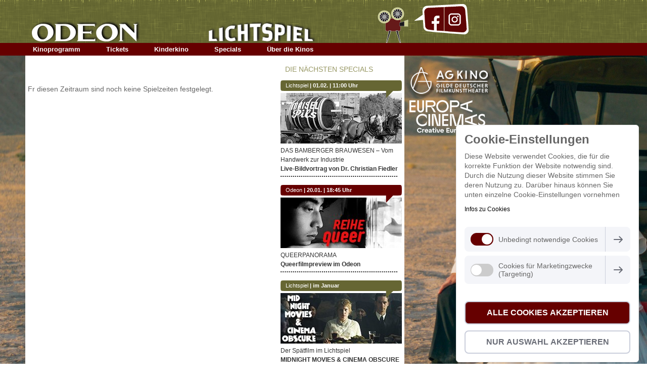

--- FILE ---
content_type: text/html; charset=UTF-8
request_url: https://www.lichtspielkino.de/festival/kino-unter-freiem-sternenhimmel--bei-jedem-wetter--event/
body_size: 6895
content:
<!DOCTYPE html PUBLIC "-//W3C//DTD XHTML 1.0 Transitional//EN" "http://www.w3.org/TR/xhtml1/DTD/xhtml1-transitional.dtd">
<html xmlns="http://www.w3.org/1999/xhtml">
<head>
	<meta http-equiv="Content-Type" content="text/html; charset=UTF-8" />
	<link rel="stylesheet" href="/css/front_style.css" type="text/css" />
	<title></title>
	<meta name="keywords" content="" />
	<meta name="description" content="">
	<link rel="shortcut icon" href="/favicon.ico" type="image/x-icon" />
	<script type="text/javascript" src="/js/jquery.min.js"></script>
	<script type="text/javascript" src="/js/jquery.fullbg.min.js"></script>
	<script type="text/javascript" src="/js/front.js"></script>
	<script type="text/javascript" src="/js/jquery.cookiebar.js"></script>
	<link rel="stylesheet" type="text/css" href="/plugins/cookieController/v2/cookiecontroller.min.css" />
	<link rel="stylesheet" href="/css/prettyPhoto.css" type="text/css" media="screen" title="prettyPhoto main stylesheet" charset="utf-8" />
	<script src="/js/jquery.prettyPhoto.js" type="text/javascript" charset="utf-8"></script>
	<script type="text/javascript" src="/js/json.js"> </script><script type="text/javascript" src="/js/jquery.validate.js"> </script><script type="text/javascript" src="/js/vars.js.php"> </script><script type="text/javascript" src="/js/event_reservation.js"> </script>
	<script>
		var _gaq = _gaq || [];
		_gaq.push(['_setAccount', 'UA-35124059-1']);
		_gaq.push (['_gat._anonymizeIp']);
		_gaq.push(['_trackPageview']);
	</script>
</head>
<body>
<img class="background_image" src="/binary_data/175035_ein-einfacher-unfall-frontpage.jpeg" alt="" id="background" style="position:fixed; left:0px; top:0px; z-index:-1; visibility:hidden;"/> 
<div id="header">
	<div id="hdcontent">
		<div class="logo left"><a href="/"><img src="/images/odeonLogo.png" alt="Odeon" title="Odeon" width="218" height="45" /></a></div>
		<div class="lichts-img left"><a href="/"><img src="/images/lichtspiel.png" alt="lichtspiel" title="lichtspiel" width="216" height="46" /></a></div>
		<div class="project-img left"><img src="/images/project-img.png" alt="" title="" width="61" height="71" /></div>
		
		<div class="left facebookbg">
			<a href='http://www.facebook.com/lichtspielkino' class='FaceIco' target='_blank'></a>
			<a href='https://www.instagram.com/lichtspielkino' class='instagram' target='_blank'></a>
		</div>
		
		<div class="top-sep1 cboth">&nbsp;</div>
		<div id="menu">
			<ul>
				<li class="mainLi"><a href="javascript:void(0)">Kinoprogramm</a><div class="subNavi" style="display:none;">
						<div id="subnviBg">
							<ul>
								<li class="topDots">&nbsp;</li><li><a href="/week/">Wochenprogramm</a></li><li><a href="/binary_data/186227_odeon-0126.pdf" target="_blank">Odeon-Monatsprogramm</a></li><li><a href="/binary_data/186229_lichtspiel-0126.pdf" target="_blank">Lichtspiel-Monatsprogramm</a></li><li><a href="/family/">Familienfilme</a></li><li><a href="/seniors/">Seniorenkino</a></li><li><a href="/documentary/">Dokumentationen</a></li><li><a href="/original/">Originalfassungen</a></li><li><a href="/kurzfilme/">Kurzfilme</a></li><li><a href="/vorschau/">Vorschau</a></li><li><a href="/programm-download/">Programm-Archiv</a></li></ul>
							<div class="cboth"></div>
						</div>
						<div><img src="/images/subnaviBottom-new.gif" alt="" title="" width="186" height="13" /></div>
					</div></li><li class="mainLi"><a href="javascript:void(0)">Tickets</a><div class="subNavi" style="display:none;">
						<div id="subnviBg">
							<ul>
								<li class="topDots">&nbsp;</li><li><a href="/tickets-odeon/">Odeon</a></li><li><a href="/tickets-lichtspiel/">Lichtspiel</a></li></ul>
							<div class="cboth"></div>
						</div>
						<div><img src="/images/subnaviBottom-new.gif" alt="" title="" width="186" height="13" /></div>
					</div></li><li class="mainLi"><a href="javascript:void(0)">Kinderkino</a><div class="subNavi" style="display:none;">
						<div id="subnviBg">
							<ul>
								<li class="topDots">&nbsp;</li><li><a href="/kids/">Programm</a></li><li><a href="/lernort-kino/">Lernort Kino</a></li><li><a href="/geburtstag/">Geburtstag</a></li></ul>
							<div class="cboth"></div>
						</div>
						<div><img src="/images/subnaviBottom-new.gif" alt="" title="" width="186" height="13" /></div>
					</div></li><li class="mainLi"><a href="javascript:void(0)">Specials</a><div class="subNavi" style="display:none;">
						<div id="subnviBg">
							<ul>
								<li class="topDots">&nbsp;</li><li><a href="/zu_gast_im_kino/">Zu Gast im Kino</a></li><li><a href="/live_im_kino/">Live im Kino</a></li><li><a href="/previews/">Previews</a></li><li><a href="/festival/">Festivals</a></li><li><a href="/in_den_bars/">In den Bars</a></li><li><a href="/dvd-shop/">DVD-Shop</a></li><li><a href="/seniorenkino/">Seniorenkino</a></li></ul>
							<div class="cboth"></div>
						</div>
						<div><img src="/images/subnaviBottom-new.gif" alt="" title="" width="186" height="13" /></div>
					</div></li><li class="mainLi"><a href="javascript:void(0)">Über die Kinos</a><div class="subNavi" style="display:none;">
						<div id="subnviBg">
							<ul>
								<li class="topDots">&nbsp;</li><li><a href="/lichtspiel/">Lichtspiel</a></li><li><a href="/odeon/">Odeon</a></li><li><a href="/auszeichnungen/">Auszeichnungen</a></li><li><a href="/eintrittspreise/">Eintrittspreise</a></li><li><a href="/kinowerbung/">Kinowerbung</a></li><li><a href="/lichtspielfreunde/">Lichtspielfreunde</a></li></ul>
							<div class="cboth"></div>
						</div>
						<div><img src="/images/subnaviBottom-new.gif" alt="" title="" width="186" height="13" /></div>
					</div></li>

			</ul>
		</div>
	</div>
</div>
	
<script type="text/javascript">	
jQuery(document).ready(function() {
	var urlData = document.URL;
							if(urlData.indexOf("lichtspielkino.de/") > -1){
								var urlConcate = urlData.split("lichtspielkino.de/")[1];
							}
							if (screen.width <= 600) {
								if(urlConcate){
									document.location = "/mob/"+urlConcate;
								}else{
									window.location.href = "/mob/index-new.php";
								}			
							}
		if(jQuery('.date-pick').length >0 ){
				jQuery('.date-pick').datePicker({
				onSelect: function(dateText, inst) {
					//Get today's date at midnight
					var today = new Date();
					today = Date.parse(today.getMonth()+1+'/'+today.getDate()+'/'+today.getFullYear());
					//Get the selected date (also at midnight)
					var selDate = Date.parse(dateText);
					alert(today);
					if(selDate < today) {
						//If the selected date was before today, continue to show the datepicker
						jQuery('.date-pick').val('');
						jQuery(inst).datepicker('show');
					}
				}
			});
		}
		
		/*jQuery.cookieBar({
			fixed: true,
			message: 'Um Ihnen die Nutzung unserer Webseite zu erleichtern, verwenden wir Cookies. Mit der weiteren Nutzung dieser Seite akzeptieren Sie unsere Cookie-Regelung.',
			bottom:true,
			zindex: 100000
		});
		
		setTimeout(function() {
			jQuery('#cookie-bar .cb-enable').css({'text-decoration':'none'});
			jQuery('#cookie-bar .cb-enable').html('<span style="background: #545353 ;border-radius: 10px;color: #FFFFFF; border: 3px solid #FFF; font-size: 11px; font-weight: bold;">&nbsp;X&nbsp;</span>');
		}, 1000);*/
		
});
</script>	
<div id="content">
	<div id="left-content">
		<div id="noSeats" style="display:none;">
			<div class="popup-block">
				<div class="sep-ht53">&nbsp;</div>
				<div><img src="/images/od+li.png" alt="" title="" width="434" height="35" /></div>
				<div id="subContent" >
					<div>
						<div class='reserHd'>Keine Online-Reservierungen mehr m&ouml;glich.</div>
					</div>
					<div class="resTxt">
						Unser Online-Kontingent ist leider ausgesch&ouml;pft. Bitte rufen Sie uns an, um telefonisch Karten zu reservieren unter 0951-27024 (f&uuml;r Filme und Veranstaltungen im Odeon) oder unter 0951-26785 (f&uuml;r Filme und Veranstaltungen im Lichtspiel). Vielen Dank.
					</div>
					<div class="cboth sep-ht25">&nbsp;</div>
					<div><input type="button" class="resservBtn" name="thankbtn" value="Schlie&szlig;en" onclick="closePopup();" /></div>
				</div>
			</div>
		</div>
		
		<div id="inline_demo" style="display:none;">
			<div id="popup-block" >
				<div class="sep-ht53">&nbsp;</div>
				<div><img src="/images/od+li.png" alt="" title="" width="434" height="35" /></div>
				
				<div id="noSeat" style="display:none;" >
					<div>
						<div class='reserHd'>Keine Online-Reservierungen mehr m&ouml;glich.</div>
					</div>
					<div class="resTxt">
						Unser Online-Kontingent ist leider ausgesch&ouml;pft. Bitte rufen Sie uns an, um telefonisch Karten zu reservieren unter 0951-27024 (f&uuml;r Filme und Veranstaltungen im Odeon) oder unter 0951-26785 (f&uuml;r Filme und Veranstaltungen im Lichtspiel). Vielen Dank.
					</div>
					<!--div class="cboth sep-ht25">&nbsp;</div>
					<div align="center"><select name="date" id="date" class="popDivDD" onchange="displayTime(this.value);" ><option value="">Datum</option></select></div>
					<div class="cboth sep-ht25">&nbsp;</div-->
					<div><input type="button" class="resservBtn" name="thankbtn" value="Schlie&szlig;en" onclick="closePopup();" /></div>
				</div>
				
				<div id="subContent" style="display:none;" >
					<div>
						<div class='reserHd'>Vielen Dank f&uuml;r Ihre Reservierung.</div>
					</div>
					<div class="resTxt">
						Ihre Reservierungsnummer lautet <span class="spanId">[RESNO]</span>. Bitte geben Sie diese an der Kinokasse an, wenn Sie Ihre Karten abholen. Bitte beachten Sie, dass die Reservierung 20 Minuten vor Filmbeginn verf&auml;llt. Wir freuen uns auf Ihren Besuch!
					</div>
					<div class="cboth sep-ht25">&nbsp;</div>
					<div><input type="button" class="resservBtn" name="thankbtn" value="Schlie&szlig;en" onclick="$.prettyPhoto.close();" /></div>
				</div>
				
				<div id="frmDet" >
					<div>
						<div class='reserHd'>Hier k&ouml;nnen Sie Ihre Reservierung vornehmen.</div>
					</div>
					<div class="resTxt">
						Bitte notieren Sie die Reservierungnummer! Ihre Karten sind bis 20 Min. vor Filmbeginn unter dieser Nummer f&uuml;r Sie an der Kinokasse zur&uuml;ckgelegt. Bei Gruppen &uuml;ber 12 Personen k&ouml;nnen wir Ihre Reservierung leider nur telefonisch entgegen nehmen.
					</div>
					<form action="" name="frmMovie" id="frmMovie"  method="post" validate="validate" >
						<div>
							<div class="venue popDiv"></div>
							<input type="hidden" class="txt-blank" id="venue" name="venue" value="" readonly/>
						</div>
						<div class="sep-ht7">&nbsp;</div>
						<div>
							<div class="film_name popDiv"></div>
							<input type="hidden" class="txt-blank" id="venue_id" name="venue_id" value="" readonly/>
	<input type="hidden" class="txt-blank" id="event_id" name="event_id" value="95" readonly/><input type="hidden" class="txt-blank" id="venue_name" name="venue_name" value=", " readonly/><input type="hidden" class="txt-blank" id="event_name" name="event_name" value=", " readonly/>
						</div>
						<div class="sep-ht7">&nbsp;</div>
						<div class="left">	
							<select name="date" id="date" class="popDivDD" onchange="displayTime(this.value);" ><option value="">Datum</option></select>
							<input type="hidden" class="txt-blank-2" name="dateFinal" id="dateFinal"/>
						</div>
						<div class="right">
							<div class="time popDiv2" id="timeFldDiv"></div>
							<input type="hidden" class="txt-blank-2" name="time" id="time"/>
						</div>
						<div class="sep-ht7 cboth">&nbsp;</div>
						<div class="left">
							<select name="places" id="places" class="popDivDD" onchange="getSelectVal(this);" >
								<option value="">Pl&auml;tze</option>
								<option value="1">1</option>
								<option value="2">2</option>
								<option value="3">3</option>
								<option value="4">4</option>
								<option value="5">5</option>
								<option value="6">6</option>
								<option value="7">7</option>
								<option value="8">8</option>
								<option value="9">9</option>
								<option value="10">10</option>
								<option value="11">11</option>
								<option value="12">12</option>
							</select>
						</div>
						<div class="right">
							<input type="hidden" name="request" value="send"/>
						</div>
						<div class="cboth sep-ht25">&nbsp;</div>
						<div><input type="submit" class="resservBtn" name="send_request" value="Reservierung abschicken" /></div>
					</form>
				</div>
			</div>
		</div>	

		<div class="sep-ht12 cboth">&nbsp;</div>
		<h1 align="right" style="padding-right:57px;">DIE N&Auml;CHSTEN SPECIALS</h1>
		<div class="cboth"></div>
		<div class="mid-content left">	
			<br/><br/>Fr diesen Zeitraum sind noch keine Spielzeiten festgelegt.
		</div>
		<div class="right each-bot">
			
	<div class="sep-ht36">&nbsp;</div>
	<div class="bt-arrowbg-2"><a href="/live_im_kino/live-bildvortrag-von-dr-christian-fiedler-event/">Lichtspiel</a> <b>| <a href="/live_im_kino/live-bildvortrag-von-dr-christian-fiedler-event/">01.02. | 11:00 Uhr </a> </b></div>
	<div><a href="/live_im_kino/live-bildvortrag-von-dr-christian-fiedler-event/"><img src="/binary_data/185251_teaser-1225-brauwesen.jpg" alt="" title="" width="240" height="100" /></a></div>
	<div class="sep-ht5 ftS1 cboth">&nbsp;</div>
	<div>
		<span><a href="/live_im_kino/live-bildvortrag-von-dr-christian-fiedler-event/">DAS BAMBERGER BRAUWESEN – Vom Handwerk zur Industrie</a></span><br/>
		<b><a href="/live_im_kino/live-bildvortrag-von-dr-christian-fiedler-event/">Live-Bildvortrag von Dr. Christian Fiedler</a></b>
	</div>
	<div class="sep-ht5 ftS1 cboth">&nbsp;</div>
	<div><img src="/images/right-dots.gif" alt="" title="" width="232" height="2" /></div>
	<div class="sep-ht5 ftS1 cboth">&nbsp;</div>
	

	<div class="sep-ht36">&nbsp;</div>
	<div class="bt-arrowbg"><a href="/previews/queerfilmpreview-im-odeon--event/">Odeon</a> <b>| <a href="/previews/queerfilmpreview-im-odeon--event/">20.01. | 18:45 Uhr </a> </b></div>
	<div><a href="/previews/queerfilmpreview-im-odeon--event/"><img src="/binary_data/97639_teaser-0126-queer.jpg" alt="" title="" width="240" height="100" /></a></div>
	<div class="sep-ht5 ftS1 cboth">&nbsp;</div>
	<div>
		<span><a href="/previews/queerfilmpreview-im-odeon--event/">QUEERPANORAMA</a></span><br/>
		<b><a href="/previews/queerfilmpreview-im-odeon--event/">Queerfilmpreview im Odeon </a></b>
	</div>
	<div class="sep-ht5 ftS1 cboth">&nbsp;</div>
	<div><img src="/images/right-dots.gif" alt="" title="" width="232" height="2" /></div>
	<div class="sep-ht5 ftS1 cboth">&nbsp;</div>
	

	<div class="sep-ht36">&nbsp;</div>
	<div class="bt-arrowbg-2"><a href="/festival/midnight-movies-and-cinema-obscure-event/">Lichtspiel</a> <b>| <a href="/festival/midnight-movies-and-cinema-obscure-event/">im Januar</a> </b></div>
	<div><a href="/festival/midnight-movies-and-cinema-obscure-event/"><img src="/binary_data/126997_teaser-0126-midnight.jpg" alt="" title="" width="240" height="100" /></a></div>
	<div class="sep-ht5 ftS1 cboth">&nbsp;</div>
	<div>
		<span><a href="/festival/midnight-movies-and-cinema-obscure-event/">Der Spätfilm im Lichtspiel</a></span><br/>
		<b><a href="/festival/midnight-movies-and-cinema-obscure-event/">MIDNIGHT MOVIES & CINEMA OBSCURE</a></b>
	</div>
	<div class="sep-ht5 ftS1 cboth">&nbsp;</div>
	<div><img src="/images/right-dots.gif" alt="" title="" width="232" height="2" /></div>
	<div class="sep-ht5 ftS1 cboth">&nbsp;</div>
	

	<div class="sep-ht36">&nbsp;</div>
	<div class="bt-arrowbg"><a href="/inhaltsseite/kindergeburtstage-im-odeon--event/">Odeon</a> <b>| <a href="/inhaltsseite/kindergeburtstage-im-odeon--event/">Film & Feier</a> </b></div>
	<div><a href="/inhaltsseite/kindergeburtstage-im-odeon--event/"><img src="/binary_data/2251_kinolini-geburtstag.png" alt="" title="" width="240" height="100" /></a></div>
	<div class="sep-ht5 ftS1 cboth">&nbsp;</div>
	<div>
		<span><a href="/inhaltsseite/kindergeburtstage-im-odeon--event/">Feiere Deinen Geburtstag einmal ganz anders.</a></span><br/>
		<b><a href="/inhaltsseite/kindergeburtstage-im-odeon--event/">Kindergeburtstage im Odeon!</a></b>
	</div>
	<div class="sep-ht5 ftS1 cboth">&nbsp;</div>
	<div><img src="/images/right-dots.gif" alt="" title="" width="232" height="2" /></div>
	<div class="sep-ht5 ftS1 cboth">&nbsp;</div>
	

	<div class="sep-ht36">&nbsp;</div>
	<div class="bt-arrowbg-2"><a href="/in_den_bars/titeltausch-event/">Lichtspiel</a> <b>| <a href="/in_den_bars/titeltausch-event/">06.12.–06.02.2026</a> </b></div>
	<div><a href="/in_den_bars/titeltausch-event/"><img src="/binary_data/151511_teaser-1125-ausstellung.jpg" alt="" title="" width="240" height="100" /></a></div>
	<div class="sep-ht5 ftS1 cboth">&nbsp;</div>
	<div>
		<span><a href="/in_den_bars/titeltausch-event/">Ausstellung – Kunsttante</a></span><br/>
		<b><a href="/in_den_bars/titeltausch-event/">TITELTAUSCH</a></b>
	</div>
	<div class="sep-ht5 ftS1 cboth">&nbsp;</div>
	<div><img src="/images/right-dots.gif" alt="" title="" width="232" height="2" /></div>
	<div class="sep-ht5 ftS1 cboth">&nbsp;</div>
	

	<div class="sep-ht36">&nbsp;</div>
	<div class="bt-arrowbg"><a href="/seniorenkino/fuer-junggebliebene-Aeltere-und-alle-interessierten-juengeren--event/">Odeon</a> <b>| <a href="/seniorenkino/fuer-junggebliebene-Aeltere-und-alle-interessierten-juengeren--event/">26.01. | 14:20 Uhr</a> </b></div>
	<div><a href="/seniorenkino/fuer-junggebliebene-Aeltere-und-alle-interessierten-juengeren--event/"><img src="/binary_data/16564_seniorenkino-teaser2025.jpeg" alt="" title="" width="240" height="100" /></a></div>
	<div class="sep-ht5 ftS1 cboth">&nbsp;</div>
	<div>
		<span><a href="/seniorenkino/fuer-junggebliebene-Aeltere-und-alle-interessierten-juengeren--event/">HOW TO MAKE A KILLING</a></span><br/>
		<b><a href="/seniorenkino/fuer-junggebliebene-Aeltere-und-alle-interessierten-juengeren--event/">Für junggebliebene Ältere und alle interessierten Jüngeren!</a></b>
	</div>
	<div class="sep-ht5 ftS1 cboth">&nbsp;</div>
	<div><img src="/images/right-dots.gif" alt="" title="" width="232" height="2" /></div>
	<div class="sep-ht5 ftS1 cboth">&nbsp;</div>
	

	<div class="sep-ht36">&nbsp;</div>
	<div class="bt-arrowbg"><a href="/festival/reihe-begegnung-mit-dem-fremden-event/">In beiden Kinos</a> <b>| <a href="/festival/reihe-begegnung-mit-dem-fremden-event/">07.01.bis 04.02.26</a> </b></div>
	<div><a href="/festival/reihe-begegnung-mit-dem-fremden-event/"><img src="/binary_data/186000_teaser-0126-begegnung.jpg" alt="" title="" width="240" height="100" /></a></div>
	<div class="sep-ht5 ftS1 cboth">&nbsp;</div>
	<div>
		<span><a href="/festival/reihe-begegnung-mit-dem-fremden-event/">Vier klassische Filmbeispiele</a></span><br/>
		<b><a href="/festival/reihe-begegnung-mit-dem-fremden-event/">Reihe BEGEGNUNG MIT DEM FREMDEN</a></b>
	</div>
	<div class="sep-ht5 ftS1 cboth">&nbsp;</div>
	<div><img src="/images/right-dots.gif" alt="" title="" width="232" height="2" /></div>
	<div class="sep-ht5 ftS1 cboth">&nbsp;</div>
	

	<div class="sep-ht36">&nbsp;</div>
	<div class="bt-arrowbg"><a href="/previews/Ueberraschung-garantiert-und-im-original--event/">Odeon</a> <b>| <a href="/previews/Ueberraschung-garantiert-und-im-original--event/">27.01. | 20:20 Uhr</a> </b></div>
	<div><a href="/previews/Ueberraschung-garantiert-und-im-original--event/"><img src="/binary_data/82991_teaser-0622-sneak.jpg" alt="" title="" width="240" height="100" /></a></div>
	<div class="sep-ht5 ftS1 cboth">&nbsp;</div>
	<div>
		<span><a href="/previews/Ueberraschung-garantiert-und-im-original--event/">Die Sneakpreview im OmU. oder OV. immer am 4. Dienstag des Monats</a></span><br/>
		<b><a href="/previews/Ueberraschung-garantiert-und-im-original--event/">Überraschung garantiert. Und im Original!</a></b>
	</div>
	<div class="sep-ht5 ftS1 cboth">&nbsp;</div>
	<div><img src="/images/right-dots.gif" alt="" title="" width="232" height="2" /></div>
	<div class="sep-ht5 ftS1 cboth">&nbsp;</div>
	

	<div class="sep-ht36">&nbsp;</div>
	<div class="bt-arrowbg-2"><a href="/live_im_kino/live-bildvortraege-von-christian-schmitt-event/">Lichtspiel</a> <b>| <a href="/live_im_kino/live-bildvortraege-von-christian-schmitt-event/">08.02. | 18:30 Uhr</a> </b></div>
	<div><a href="/live_im_kino/live-bildvortraege-von-christian-schmitt-event/"><img src="/binary_data/183711_teaser-1125-bamberg1900.jpg" alt="" title="" width="240" height="100" /></a></div>
	<div class="sep-ht5 ftS1 cboth">&nbsp;</div>
	<div>
		<span><a href="/live_im_kino/live-bildvortraege-von-christian-schmitt-event/">BAMBERG UM 1900 & BAMBERGS STADTBILD IM WANDEL – AUFBAU, AUFBRUCH, NEUBAU </a></span><br/>
		<b><a href="/live_im_kino/live-bildvortraege-von-christian-schmitt-event/">Live-Bildvorträge von Christian Schmitt</a></b>
	</div>
	<div class="sep-ht5 ftS1 cboth">&nbsp;</div>
	<div><img src="/images/right-dots.gif" alt="" title="" width="232" height="2" /></div>
	<div class="sep-ht5 ftS1 cboth">&nbsp;</div>
	

		</div>
		<div class="sep-ht12 cboth">&nbsp;</div>
	</div>
	<div id="right-content" align="right">
		<div><a href='http://www.agkino.de/' target='_blank'><img src="/images/topLogo.png" alt="" title="" width="163" height="68" /></a></div>
		<div><a href='http://www.europa-cinemas.org/en' target='_blank'><img src="/images/bottomLogo.png" alt="" title="" width="163" height="67" /></a></div>
	</div>
	<div class="cboth"></div>
</div>
<script type="text/javascript" charset="utf-8">
	$(document).ready(function(){
		$(".gallery:first a[rel^='prettyPhoto']").prettyPhoto({animation_speed:'normal',theme:'light_square',changepicturecallback: function(){ validateForm(); }, callback: function(){ ShowResvForm(); }});
		$(".gallery:gt(0) a[rel^='prettyPhoto']").prettyPhoto({animation_speed:'normal',theme:'light_square',changepicturecallback: function(){ validateForm(); }, callback: function(){ ShowResvForm(); }});
	});
</script>	<div id="footter">
		<div class="ft-ltcrn">
			<div class="ft-rtcrn">
				<div class="left">
					<!--a href="https://maps.google.de/maps/ms?msid=203543596576926128027.0004c97afad98fc77e653&msa=0&ll=49.899458,10.894747&spn=0.008044,0.026157" target="_blank"><img src="/images/map_new.gif" alt="" title="" width="170" height="115" /></a-->
					<a href="https://www.google.de/maps/search/lichtspiel+bamberg/@49.8990633,10.8912321,17z/data=!3m1!4b1" target="_blank"><img src="/images/map_new.gif" alt="" title="" width="170" height="115" /></a>
				</div>
				<div class="ft-width172 left">
					<div><img src="/images/ft-top.gif" alt="" title="" width="172" height="11" /></div>
					<div class="ft-bgred">
						<b>ODEON</b><br/>
						Luitpoldstr. 25<br/>
						Bamberg<br/>
						Tel.: 0951/27024
					</div>
					<div><img src="/images/ft-bottom.gif" alt="" title="" width="172" height="11" /></div>
					<div>&nbsp;</div>
					<!--div style="padding-left:24px;"><a href="https://maps.google.de/maps/ms?msid=203543596576926128027.0004c97afad98fc77e653&msa=0&ll=49.899458,10.894747&spn=0.008044,0.026157" target="_blank">&lt; Anfahrt/Lage</a>
					</div-->
					<div style="padding-left:24px;"><a href="https://www.google.de/maps/search/lichtspiel+bamberg/@49.8990633,10.8912321,17z/data=!3m1!4b1" target="_blank">&lt; Anfahrt/Lage</a>
					</div>
				</div>
				<div class="ft-width172 left">
					<div><img src="/images/ft-top.gif" alt="" title="" width="172" height="11" /></div>
					<div class="ft-bgred">
						<b>LICHTSPIEL</b><br/>
						Untere K&ouml;nigstr. 34<br/>
						Bamberg<br/>
						Tel.: 0951/26785
					</div>
					<div><img src="/images/ft-bottom.gif" alt="" title="" width="172" height="11" /></div>
					<div>&nbsp;</div>
					<div style="padding-left:24px;"><a href="/kontakt-impressum/"  >Kontakt/Impressum</a></div>
					<div style="padding-left:24px;"><a href="/datenschutz/"  >Datenschutz</a></div>
				</div>
				<div class="ft-width172 left">
					<div><img src="/images/ft-top.gif" alt="" title="" width="172" height="11" /></div>
					<div class="ft-bgred">
						<a href="/eintrittspreise/"  >Eintrittspreise</a><br/>
						<a href="/reservierung/"  >Reservierung</a><br/>
						<a href="/programm-download/" >Programm-Archiv</a><br/>
						<a href="/kinogutschein/"  >Kinogutschein</a><br/>
						<a href="/Kinowerbung/"  >Kinowerbung</a><br/>
						<a href="/newsletter/"  >Newsletter</a><br/>
						<a href="/links/"  >Links</a><br>
					</div>
					<div><img src="/images/ft-bottom.gif" alt="" title="" width="172" height="11" /></div>
					<div class="cboth">&nbsp;</div>
					<div class='powertxt' style='padding-left:24px;'>Design by E. Doer, powered by <a href='http://www.sapnagroup.de' target='_blank' >sapnagroup</a></div>
				</div>
				<div class="cboth"></div>
				
			</div>
		</div>
		<div id="cookieController"></div>
	</div>
		
	<!--script type="text/javascript" src="/js/show_ads.js"></script-->
	<script type="text/javascript">
		jQuery(window).load(function() {
			jQuery(".background_image").css("visibility","visible");
			jQuery("#background").fullBg();
		});
	</script>

	<script src="/plugins/cookieController/core/cookieconsent.min.js"></script> 
	<script src="/plugins/cookieController/v2/cookiecontroller.js"></script>
	<script>
	 	new cookieController({
		cookieType: 'opt-out',
		privacyPolicyLink: '/privacy',
		displayText: {
			popupOptInMessage: "By using this website you accept the mandatory cookies which are required for the functioning of the website. Additionally, we also use tracking/statistical cookies to better understand how the website is used and to keep improving it.",
			popupOptInDenyMessage: "Diese Website verwendet Cookies, die für die korrekte Funktion der Website notwendig sind. Durch die Nutzung dieser Website stimmen Sie deren Nutzung zu. Darüber hinaus können Sie unten einzelne Cookie-Einstellungen vornehmen",
			popupOptOutMessage: "Diese Website verwendet Cookies, die für die korrekte Funktion der Website notwendig sind. Durch die Nutzung dieser Website stimmen Sie deren Nutzung zu. Darüber hinaus können Sie unten einzelne Cookie-Einstellungen vornehmen",
			popupOptOutAllowMessage: "Diese Website verwendet Cookies, die für die korrekte Funktion der Website notwendig sind. Durch die Nutzung dieser Website stimmen Sie deren Nutzung zu. Darüber hinaus können Sie unten einzelne Cookie-Einstellungen vornehmen",
			privacyPolicyLinkText: "Infos zu Cookies",
			privacyPolicySecondLinkText: "",
			allowCookiesButtonText: "Alle Cookies akzeptieren",
			denyCookiesButtonText: "Nur Auswahl akzeptieren",
			saveAndReturn : "Speichern und zurück",
			cookieHeader:"Cookie-Einstellungen",
			closeButtonText: "",
			revokeButtonText: "Cookie-Einstellungen"
		},
		popupOptions: {
			popupType: "custom-consent-floating",
			//popupType: "floating",
			popupPosition: "bottom",
			popupDirection: "right",
			popupColors: {
				background: "#fff",
				text: "#000000"
			},
			popupPlacement: {
				top: "21px",
				right: "20px",
				bottom: "20px",
				left: "20px"
			},
			popupFirstButtonColors: {
				background: "#04B404",
				text: "#fff"
			},
			popupSecondButtonColors: {
				background: "#660000",
				text: "#fff"
			},
		},
		popupColors: {
			background: "#fff",
			text: "#000000"
		},
		popupButtonColors: {
			background: "#009cde",
			text: "#FFFFFF"
		},
		absoluteCookieName:{
			cookieName:'Unbedingt notwendige Cookies',
			headerInfo:'Diese Cookies sind zur korrekten Funktion der Website erforderlich. Sie können Ihren Browser so einstellen, dass diese Cookies blockiert oder Sie über diese Cookies benachrichtigt werden. Einige Bereiche der Website funktionieren nach Ausschluss allerdings nicht. Diese Cookies speichern keine personenbezogenen Daten.',
			allowAllText:'Alle zulassen',
			subcookies:[
				{
					cookieName:'PHPSESSID',
					cookieInfo:'Es ist die Kennung für Ihre aktuelle Sitzung in PHP. Wenn Sie es löschen, können Sie nicht auf Sitzungsvariablen zugreifen oder diese verwenden'
				}
			]
		},
		performanceCookieName:{
			cookieName:'Cookies für Marketingzwecke (Targeting)',
			headerInfo:'Diese Cookies können über unsere Website von unseren Werbepartnern gesetzt werden. Sie können von diesen Unternehmen verwendet werden, um ein Profil Ihrer Interessen zu erstellen und Ihnen für Sie interessante und relevante Anzeigen auf anderen Websites zu zeigen. Diese Cookies speichern nicht direkt personenbezogene Daten, basieren jedoch auf einer Identifizierung Ihres Browsers und Internet-Geräts. Wenn Sie diese Cookies nicht zulassen, werden Sie weniger für Sie passend zugeschnittene Werbung erhalten.',
			allowAllText:'Alle zulassen',
		},
		// addAnalyticsTracking: {
		// 			googleAnalyticsKey: 'UA-35124059-1' // Dummy ID of Google Analytics
		// 			//You can similarly add other also.
		// },
		privacyPolicy: {
					link: 'datenschutz',
					target: '_blank'
		},
		resetCookies:['_gat','_gid','_ga']
		}); 
	</script>
</body>
</html>


--- FILE ---
content_type: text/css
request_url: https://www.lichtspielkino.de/css/front_style.css
body_size: 5072
content:
body{margin:0;padding:0;margin:0;padding:0;}
html, body, div, span, applet, object, iframe,h1, h2, h3, h4, h5, h6, p, blockquote, pre,a, abbr, acronym, address, big, cite, code,del, dfn, em, font, ins, kbd, q, s, samp,
small, strike, strong, sub, sup, tt, var,b, u, i, center,dl, dt, dd, ol, ul, li,fieldset, form, label, legend,table, caption, tbody, tfoot, thead, tr, th, td{margin:0; padding:0; font-size:14px; font-family:"Verdana",Arial;color:#666666;}
html, body{ color:#666666;  font:13px "Verdana",Arial,Trebuchet MS;}


p { font-style: normal; font-size:14px; font-family: "Verdana",Arial; color:#666666;}
p a:link,a:active,a:visited{color:#999966;text-decoration:none; font-size:12px; }
p a:hover{text-decoration:underline;}
a:link,a:active,a:visited{color:#999966;text-decoration:none;}
br{ line-height:10px; }


a.submenulink:link,a.submenulink:active,a.submenulink:visited{
	text-decoration:none;cursor:pointer;				
}
a.submenulink:hover{
	color:#000;	
}

.left{ float: left; }
.right{ float: right; }
.cleft{ clear: left; }
.cright{ clear: right; }
.cboth{ clear: both; }
.tright{ text-align: right; }
.tcenter{ text-align: center; }
.abs{ position: absolute; }
.hand {cursor: pointer;}
/*.border{ border: 1px solid #ff0000; }*/
.center{ text-align:center; }
.hiddendiv{ visibility: hidden; display: none; }
.visiblediv{ visibility: visible; display: block; }
.automargin{margin:0 auto;}
.ftS1{font-size:1px;}
img,a{ border:0; }
form{ margin:0; padding:0; }
img.pngFixed { behavior: url(iepngfix.htc); }


h1{
	margin:0;padding:0 0 0 5px;font-size:14px;font-weight:300;color:#999966;line-height:21px;
	}
h2{
	margin:0;padding:0;font-size:14px;font-weight:300;color:#666666;line-height:21px;
	}
h3{
	color:#d12b24;font-weight:bold;font-size:16px;margin:0 0 4px 0;
	}
h4{
	font-weight:bold;font-size:12px;margin:0 0 18px 0;color:#1f5464;
	}
	h4 em{
		font-weight:normal;font-size:12px;color:#1f5464;
		}
/* background image slider */		
		
div.slide {
	position:absolute;left:0px;top:0px;z-index:-1;
}
div.slide img {
	position:fixed;list-style: none;left:0px;top:0px;
}
div.slide ul li.show {
	z-index:500
	}
/* background image slider */	
.sep-ht170{height:170px;}
.sep-ht155{height:155px;}
.sep-ht53{height:53px;}
.sep-ht45{height:45px;}
.sep-ht36{height:36px;}
.sep-ht25{height:25px;}
.sep-ht20{height:20px;line-height:20px;}
.sep-ht3{height:3px;line-height:15px;}
.sep-ht15{height:15px;line-height:15px;}
.sep-ht12{height:12px;line-height:12px;}
.sep-ht9{height:9px;line-height:9px;}
.sep-ht7{height:7px;line-height:7px;}
.sep-ht5{height:5px;line-height:5px;}
.sep-ht3{height:3px;line-height:3px;}

/* header */	
#header{
	background: url('../images/header.gif') repeat-x;height:110px;padding:0 0 0 50px;
	}
	#hdcontent{
		width:924px;height:110px;
		}
		.logo{
			margin:40px 0 0 11px;
			}
		.lichts-img{
			margin:40px 0 0 132px;
			}
		.project-img{
			margin:14px 12px 0 120px;
			}
		.facebookbg{
			background: url('../images/facebook_insta.png') no-repeat;width:107px;height:60px;margin:8px 0 0 0;
		}
			a.FaceIco{width:39px;height:60px;display:block;float:left;margin:0 2px 0 19px;}
			a.Twiter{width:45px;height:60px;display:block;float:left;}
			a.instagram{width:45px;height:60px;display:block;float:left;}
		
		.top-sep1{
			height:1px;line-height:1px;font-size:1px;
			}
		.subNavi{
			margin:4px 0 0 -15px;position:absolute;clear:both;z-index:9999;
			}
		.mainLi{
			padding:0 0 5px 0 !important;
			}
		#menu{
			clear:both;
			}
			#menu ul{
				margin:0 0 0 15px;padding:0;list-style-type:none;
				}
				#menu ul li{ 
					margin:2px 51px 0 0;padding:0;list-style-type:none;float:left;
					} 
					#menu ul li a{ 
						font-size:13px;color:#fff!important;font-weight:700;
						} 
					#subNavi{
						margin:5px 0 0 0;position:absolute;clear:both;z-index:9999; 
						}
						#subnviBg{
							background: url('../images/subnaviBg-new.png') repeat-y;width:185px;
							}
							#subnviBg ul{
								margin:0;padding:0;list-style-type:none;
								}
								#subnviBg ul li.topDots{
									background: url('../images/top-subdots.gif') repeat-x;height:12px;font-size:1px;margin:5px 10px 0 10px;clear:both;width:165px;
									}
							#subnviBg ul li{
									margin:0;padding:0;list-style-type:none;clear:both;width:175px;
									}
								#subnviBg ul li a{
									font-size:11px;font-weight:200;padding:0 5px 0 10px;display:block;margin:0 0 0 3px;
									}
								#subnviBg ul li a:hover{
									background:#666633;display:block;
									}

/* content */	
#content{
	width:924px;margin-left:50px;
	}	
	#left-content{
		width:740px;background:#fff;float:left;padding:5px;
		}
		.mid-content{
			width:495px;
			}
			.mid-link{
				margin:0 12px 0 0;line-height:21px;
				}
				.mid-link span{
					color:#999966;
					}
			.each-add{
				background:#f7f7e9;padding:5px 5px 5px 5px;height:30px;width:153px;color:#343434;font-size:12px;
				}
			.each-add-2{
				background:#f7f7e9;padding:0 5px 5px 5px;height:35px;width:153px;color:#343434;line-height:14px;font-size:12px;
				}
			.each-add-3{
				background:#cccc99;padding:0 5px 5px 5px;height:35px;width:153px;color:#343434;line-height:14px;font-size:12px;
				}
				.each-add span,.each-add-2 span,.each-add-3 span{color:#990000;font-size:10px;}
				.each-add font,.each-add-2 font{color:#999900;font-size:10px;}
			.sep-width3{width:3px;}
			.right-topBg{
				background:#cccc99 url('../images/right-top.gif') left top no-repeat;width:239px;
				}
				.right-btmBg{
					background: url('../images/right-bottom.gif') left bottom no-repeat;width:217px;padding:12px 10px 0 12px;margin:0 0 0 0;
					}
					.right-btmBg p{
						color:#333333;font-weight:300;margin:0 0 15px 0 !important;line-height:16px;font-size:13px;
						}
						.right-btmBg p a{
							color:#fff;font-size:10px;font-weight:700;
							}
						.rt-headline{
							margin:0 0 10px 0;line-height:23px;
							}
						.rt-headline a{
							color:#fff;font-size:24px;font-weight:700;
							}	
							.rt-headline span{color:#fff;font-size:14px;font-weight:700;line-height:18px;}
						.rt-usaTx{
							color:#fff;margin:0 0 0 10px;width:70px;font-size:12px;
							}
						.rt-usaTx span{	color:#fff;font-weight:bold; font-size:12px;}
						a.tick-btn{background:#660000;font-size:11px;font-weight:600;color:#fff;border-radius:4px;display:block;position:relative;height:21px;line-height:20px;text-align:center;padding:0 20px;float:left;}
						/* a.tick-btn::after{position:absolute;content:"";
										width: 0;
										height: 0;
										border-style: solid;
										border-width: 15px 15px 0 0;
										border-color: #660000 transparent transparent transparent;
										top:21px;
										right:18px;
									} */
		.bottom-block{
			clear:both;
			}
			.each-bot{
				width:240px;
				}
				.each-bot span,.each-bot a{
					font-size:11px;color:#333333;
					}
				.each-bot b,.each-bot a{
					font-size:12px;color:#333333;line-height:18px;
					}
				.bt-arrowbg{
					background: url('../images/bottom-arrowBg-1.png') no-repeat;width:230px;height:36px;position:absolute;
					margin:-25px 0 0 0;color:#fff;line-height:20px;padding:0 0 0 10px;z-index:10;font-size:11px;
					}
				.bt-arrowbg-2{
					background: url('../images/bottom-arrowBg-2.png') no-repeat;width:230px;height:36px;position:absolute;
					margin:-25px 0 0 0;color:#fff;line-height:20px;padding:0 0 0 10px;z-index:10;font-size:11px;
					}
					.bt-arrowbg b,.bt-arrowbg-2 b{color:#fff;font-size:11px;}
					.bt-arrowbg a,.bt-arrowbg-2 a{color:#fff;font-size:11px;}
			.sep-width10{
				width:10px;
				}
		.festival-content{
			margin:0 5px 0 15px;
			}
		.festival-content p{
			font-size:11px;font-weight:300;margin:0;
			}
		.festival-content p span{font-size:10px;font-weight:300;color:#666633;}
			.festival-content p b{
				font-size:11px;font-weight:700;
				}
				.festival-content  h1{margin:0;padding:0;color:#666666;}
			.lichtspiel-bgcol{
				background:#f7f7e9;height:225px;width:145px;color:#666633;font-weight:700;font-size:11px;padding:0 15px 0 10px;
				}
				.lichtspiel-bgcol b{
					color:#666633;font-weight:700;font-size:11px;
					}
			.lichtspiel-bgcol-list{
				background:#f7f7e9;height:225px;width:145px;color:#666633;font-weight:700;font-size:11px;padding:0 15px 0 10px;
				}
				.lichtspiel-bgcol-list b{
					color:#666633;font-weight:700;font-size:11px;
					}
			.zu-bgcol{
				background:#f7f7e9;font-size:11px;padding:12px 10px 12px 10px;color:#666633;
				}
			.zu-bgcol-none{
				font-size:11px;padding:12px 10px 12px 10px;color:#666633;width:278px;
				}
			.blankimg{
				float:right;
				margin:0 20px 0 0;
				}
				.blankimg img{
					margin:0 2px 0 0;float:left;
					}
				.blankimg img:last-child{
					margin:0;
					}
				.zu-bgcol b {
					color:#666633;font-size:11px;
					}
			.rt-text-block{
				width:197px;font-size:11px;
				}
			.rt-text-block b{font-size:11px;}
			.rt-text-block-list{
				width:197px;font-size:11px;
				padding-left:10px;
				}
			.rt-text-block-list b{font-size:11px;}
			.rt-text-block-list a{font-size:11px;color:#666666;}
			.rt-text-block-fest{
				width:300px;font-size:11px;
				padding-left:10px;
				}
			.rt-text-block-fest b{font-size:11px;}
			.rt-text-block-fest a{font-size:11px;color:#666666;}
		a.greenArrow:link,a.greenArrow:active,a.greenArrow:visited{
			background: url('../images/arrowActive.gif') left center no-repeat;height:12px;line-height:12px;padding:0 0 0 20px;display:block;color:#999966;margin:0 10px 0 0;
			}
		a.greenArrow:hover{
			background: url('../images/geryOvrArrow.gif') left center no-repeat;color:#999966;
			}
		a.greenArrowActive:link,a.greenArrowActive:active,a.greenArrowActive:visited{
			background: url('../images/geryOvrArrow.gif') left center no-repeat;height:12px;line-height:12px;padding:0 0 0 20px;display:block;color:#999966;margin:0 10px 0 0;
			}
			
		a.blackArrow:link,a.blackArrow:active,a.blackArrow:visited{
			background: url('../images/arrowNor.gif') left center no-repeat;height:12px;line-height:12px;padding:0 0 0 20px;display:block;color:#333;margin:0 10px 0 0;
			}
		a.blackArrow:hover{
			background: url('../images/black-OvrArrow.gif') left center no-repeat;color:#333;
			}
		a.blackArrowActive:link,a.blackArrowActive:active,a.blackArrowActive:visited{
			background: url('../images/black-OvrArrow.gif') left center no-repeat;height:12px;line-height:12px;padding:0 0 0 20px;display:block;color:#333;margin:0 10px 0 0;
			}
			
		a.redkArrow:link,a.redkArrow:active,a.redkArrow:visited{
			background: url('../images/redArrow_Nor.gif') left center no-repeat;height:12px;line-height:12px;padding:0 0 0 20px;display:block;color:#990000;margin:0 10px 0 0;
			}
		a.redkArrow:hover{
			background: url('../images/arrowOver.gif') left center no-repeat;color:#990000;
			}
		a.redkArrowActive:link,a.redkArrowActive:active,a.redkArrowActive:visited{
			background: url('../images/arrowOver.gif') left center no-repeat;height:12px;line-height:12px;padding:0 0 0 20px;display:block;color:#990000;margin:0 10px 0 0;
			}
			
		a.midArrow:active{
			background: url('../images/arrowActive.gif') left center no-repeat;color:#666600;
			}
		a.midArrowSelected:link,a.midArrowSelected:active,a.midArrowSelected:visited{
			background: url('../images/arrowOver.gif') left center no-repeat;height:12px;line-height:12px;padding:0 0 0 20px;display:block;color:#333333;margin:0 10px 0 0;
			}
		.show-bg{
			background: url('../images/show-bg.gif') repeat-y;width:409px;
			}
		.show-bg-new{
			background: url('../images/show-bg-new.gif') repeat-y;width:475px;min-height:200px;
			}
			.each-show-time{
				width:63px;padding:0 0 0 4px;
				}
				.each-show-time b{
					font-size:9px;font-weight:700;color:#333333;
					}
			.width-375{width:375px;}
			.width-309{width:309px;}
			.time-show{	
				width:41px;padding:2px 3px 1px 0;text-align:center;font-size:9px;font-weight:600;
				}
				.time-show b{
					font-size:9px;font-weight:700;color:#333333;
					}
			.time-show-2{	
				width:41px;padding:1px 0 1px 0;text-align:center;margin-left:2px;font-size:8px;color:#990000;
				}
				.time-show-2 b{
					font-size:9px;font-weight:700;color:#990000;
					}
					
			.time-show-licht{	
				width:52px;padding:2px 0 1px 0;text-align:center;font-size:8px;color:#666633;
				}
				.time-show-licht a{
					color: #666633;
					font-size: 8px;
					padding: 2px 0 1px;
					text-align: center;
					width: 52px;
				}
				.time-show-licht b{
					font-size:9px;font-weight:700;font-size:10px;color:#666633;
					}
					
			.bg-white{
				background:#fff;
				}
			.show-smalTxt{
				font-size:9px;
				}
				.show-smalTxt b{
					font-size:9px;margin-right:10px;
					}
				.red_small{
					color:#660000;font-size:10px;margin:0 0 0 8px;line-height:10px;
					}
	.down-laod{
		margin:10px 10px 0 25px;
		}
		.down-laod p,.down-laod td,.down-laod td a{font-size:11px!important;color:#333!important;}
		.down-laod h3{font-size:12px;font-weight:700;color:#333;margin:0;padding:0;}
		.sep-width76{width:76px;font-size:11px;}
	#right-content{
		width:173px;float:left;padding-top:20px;
		}
		#parentDiv{
			width:43px;margin-left:1px;
		}
		
#footter{
	background:#fff;clear:both;width:740px;padding:0 5px 0 5px;margin-left:50px;
	}
	.ft-ltcrn{background:#660000 url('../images/footter-ltcrn.gif') left top no-repeat;}
	.ft-rtcrn{
		background: url('../images/footter-rtcrn.gif') right top no-repeat;padding:14px;
		}
		.ft-width172{
			width:172px;color:#fff;font-size:11px;font-weight:300;margin:0 0 0 8px;
			}
			.ft-bgred{
				background: url('../images/ft-bg.gif') repeat-y;width:148px;padding: 0 18px 0 24px;color:#fff;font-size:11px;font-weight:300;
				}
		.ft-width128{
			width:128px;color:#fff;font-size:11px;font-weight:300;
			}
		.ft-width100{
			width:100px;color:#fff;font-size:11px;
			}
		.ft-width185{
			width:185px;
			}
		.ft-width140{
			width:140px;
			}
			.ft-width128 b,.ft-width100 b,.ft-width185 b ,.ft-width140 b,.ft-width172 b{
				color:#fff;font-size:11px;font-weight:700;
				}
			.ft-width128 a,.ft-width100 a,.ft-width185 a ,.ft-width140 a,.ft-width172 a{
				color:#fff;font-size:11px;font-weight:300;
				}
			.ft-width128 a:hover,.ft-width100 a:hover,.ft-width185 a:hover ,.ft-width140 a:hover,.ft-width172 a:hover{
				color:#999900;
				}
			.ft-bgred a.selectFtLink{
				color:#999900;font-size:11px;font-weight:300;
				}		
.powertxt{
	color:#fff;font-size:11px;font-weight:300;
}
.powertxt a{
	color:#fff;font-size:11px;font-weight:300;
}
.powertxt a:hover{
	color: #999900;font-size:11px;font-weight:300;
}				

				
/* ====================== */
/* = HOMEPAGE SLIDESHOW = */
/* ====================== */

.box_related{position: absolute; margin : 115px 0 0 500px; top:0; z-index:111;}
.box_related .picture{padding-bottom: 10px}
.wrapper_slide{width: 495px;}
.picture{display: none}

a.titleLink{ width:495px;height:174px;display:block;text-decoration:none;background:transparent;}

.item .related{display: none}
.item{background-repeat: no-repeat}
.item h1{position: absolute ;top: 222px; bottom: 30px; width: 610px; color: #fff;   text-align: center; font-size: 3.6em; line-height: .8em; padding: 0 10px}
.item a{color: #fff}
.item .subtitle{font-size: 0.5em; font-family:"Verdana",Arial; }

.scrollable {position:relative;  overflow:hidden;  width: 495px; height:174px;}
  /* this cannot be too large */
.scrollable .items {width:20000em;  position:absolute; clear:both}
.items div {float:left; width:630px; height:333px;}
.scrollable img {float:left;}
.scrollable .active {border:2px solid #000; position:relative;  cursor:default;}

  /* main navigator */
#main_navi h3{font-size:1.2em}
#main_navi_hd h3.strong {font-weight: normal; color: #000}
#main_navi_hd h3{font-size:1em}
#main_navi_hd h3{font-weight:bold;float: left; width: 189px; padding: 5px 10px; text-transform: uppercase; background-color: #fff; color: #888888; border-bottom: 1px solid #000}
#main_navi_hd .last{width: 190px}

#main_navi li {float: left;  list-style-type:none; padding:10px;  width:189px; background-color:#fff;  /*border-bottom: 1px dotted silver; */ cursor: pointer;  height: 60px; color: #878787;}
#main_navi li:hover {background-color:#E3E3E3;}


#main_navi li.border, #main_navi_hd h3.border,#main_navi li.border1 {
    background: none repeat scroll 0 0 #F7F7E9;
    color: #343434;
    font-size: 12px;
    height: auto;
	min-height:50px;
    padding: 5px;
    width: 153px;
	margin:0 0 2px 2px;
}

#main_navi li p{
	color:#343434;
	font-size:12px;
	margin:0;
	padding:0;
}

#main_navi li.border1 {
	cursor:auto;
}	

#main_navi li.active {
    background: none repeat scroll 0 0 #CCCC99 !important;
    color: #343434;
    font-size: 12px;
    height: auto;
	min-height:50px;
    padding: 5px;
    width: 153px;
	margin:0 0 2px 2px;
}
#main_navi li span{
	color: #990000;
    font-size: 10px;
	font-weight:bold;
   }
 #main_navi li span.norTxt{
	color: #990000;
    font-size: 10px;
	font-weight:normal;
   }
#main_navi li span.litch3{
	color: #999900;
	font-size: 10px;
	font-weight:bold;
}
#main_navi li span.litch3 span{
	color: #999900;
	font-size: 10px;
	font-weight:normal;
}

#main_navi li span.litch4{
	color: #999900;
	font-size: 10px;
	font-weight:bold;
}
#main_navi li span.litch4 span{
	color: #999900;
	font-size: 10px;
	font-weight:normal;
}
      
#main_navi img {float:left;margin-right:10px;}
#main_navi strong {display:block;}
#main div.navi {margin-left:250px; cursor:pointer;}
#main div p {margin-bottom: 0}
#main_navi_hd h3{float: left; }


.popup-block{
	background:url('../images/popup-bg.jpg') no-repeat;width:449px; height:500px;padding:0 23px 0 28px;
	}

#popup-block{
	background:url('../images/popup-bg.jpg') no-repeat;width:449px; height:500px;padding:0 23px 0 28px;
	}
	.txt-blank{
		background:#fff;border:0;margin:0;padding:3px 10px 3px 10px;width:429px;outline:none;
		}	
	.txt-blank-2{
		background:#fff;border:0;margin:0;padding:3px 10px 3px 10px;width:200px;outline:none;
		}
	.drop-down-2{
		background:#fff;border:0;margin:0;width:220px;outline:none;height:23px;
		}
	.resservBtn{
		background:#fff;border:0;margin:0 0 0 70px;padding:3px 0 3px 0;width:290px;outline:none;text-align:center;font-weight:700;cursor:pointer;
		}	

	.popDiv{
		width:443px; border-radius:5px; background:none repeat scroll 0 0 #FFFFFF;border:1px solid #666633; padding:5px 0 0 5px; height:20px;
		}
	.popDiv2{
		width:214px; border-radius:5px; background:none repeat scroll 0 0 #FFFFFF;border:1px solid #666633; padding:5px 0 0 5px; height:20px;
		}
	.popDivDD{
		width:214px; border-radius:5px; background:none repeat scroll 0 0 #FFFFFF;border:1px solid #666633; padding:3px 0 0 5px; height:25px;
		}
		
.hgt8{ height:8px;font-size:1px;line-height:8px;}		

.reserHd { color:#555942; font-weight:bold; padding:20px 0 20px 0; }
.resTxt, .resTxt1 { color:#686c55; padding:0 0 20px 0; }

#frmMovie label.error {
	background: url('../webImages/error.png') left -1px no-repeat; 
	color: #792121; 
	font-size: 11px; 
	height: 15px; 
	line-height: 15px; 
	margin: 2px 0 0 5px; 
	padding: 0 0 0 20px; 
}
#frmMovie label.checked{ 
	background: url('../webImages/success.png') left -1px no-repeat; 
	color: #792121; 
	padding: 0 0 0 20px; 
	margin: 2px 0 0 5px; 
	font-size: 11px; 
	color: #666; 
	height: 15px; 
	line-height: 15px; 
} 

.mid-artContent{
	width:490px;
	}
.padbtm5 { padding-bottom:5px; }	
.hgt15 { height:15px; font-size:1px; }	
.width235 { width:235px; padding-left:35px; }	
.width200 { width:200px; }	
.width495 { width:495px; }	
.imgCaptText { font-size:11px; }	
.mid-artContent  h1{margin:0;padding:0;color:#969d6a;}
.mid-artContent  div, .mid-artContent p{ font-size:12px; }
.padl35 { padding-left:35px; }

#oldprogramm p { cursor:pointer; }
#oldprogramm a { font-size:11px; color:#333333; }

#cookie-bar {
	z-index: 100000;
	position: fixed;
	bottom: 0;
	background: #636261;
	width: 100%;
	opacity: .9;
	text-align: center;
	padding: 3px 0;
	line-height: 24px;
}

#cookie-bar p {
	color: #FFFFFF !important;
	font-size: 12px;
	font-family: "Verdana",Arial, Trebuchet MS;
}

#mc_embed_signup .mc-field-group {
	padding-bottom: 10px !important;
}


#mc_embed_signup #mc-embedded-subscribe-form div.mce_inline_error {
    display: inline-block;
    margin: 2px 0 -6px 0!important;
    padding: 0px 10px!important;
}
.powertxtbottom p {
    color: #666666;
    font-size: 13px;
    font-weight: 300;
}

.powertxtbottom p a {
    font-size: 13px;
}

.TxtBlank{
	border:2px solid #b59755!important;
	width:90%;
	padding:10px;
	font-size:16px;
	color:#7d7d7d;
	outline:none;
	height:25px;
	padding-bottom:1%!important;
	}
.formTxt{
	width:200px;
	float:left;
	margin:0;
	padding:2px 0;
	 font-size: 13px;
	color:#666666;

	}
.subMitBtn{
	background:#660000 ;
	padding:10px;
	color:#fff;
	outline:none;
	resize:none;
	border:0;
	cursor:pointer;
	border:2px solid #b59755;
	width:104px;
	margin:0!important;
}
	
.subMitBtn:hover{
	background:#010a1c ;
}

#mc_embed_signup div#mce-responses {
    top: 0px !important;
}

#mc_embed_signup div.response {
	margin: 0 0 9px 0 !important;
	padding: 0px  !important;
	top: 0px !important;
	width: 100% !important;
}

input:checked+.floating-slider{
	background-color:#660000 !important;
}
.floating-slider{
	background-color:#ccc !important;
}
input:checked+.floating-slider:before{
	background-color:#fff !important;
}
.floating-slider:before{
	background-color:#fff !important;
}
.popup-layout-floating .cookie-action-settings .btn-primary{
	box-shadow: inset 0 -4px 0 #660000 !important;
}

--- FILE ---
content_type: application/javascript
request_url: https://www.lichtspielkino.de/js/event_reservation.js
body_size: 1392
content:
var selectVal = '';

function getSelectVal(obj){
	selectVal = obj.value;
}



// function submitLogin(){
	// var eventDate = "";
	// if($("#dateFinal").val()){
		// eventDate = $("#dateFinal").val();
	// }else{
		// var year = new Date().getFullYear();
		// var days = $("#date").text();
		// var dateFinal = days.split(".");
		// eventDate = year+"-"+dateFinal[1]+"-"+dateFinal[0];
	// }
	
	// var ajaxVar = new ajaxVars();
	// ajaxVar.vars['incModule'] = 'reservation';
	// ajaxVar.vars['action'] = "runFunction";
	// ajaxVar.vars['func'] = "sendEventReservEmail";
	// ajaxVar.vars['event_date'] = eventDate;
	// ajaxVar.vars['event_time'] = $("#time").val();
	// ajaxVar.vars['venue_id'] = $("#venue_id").val();
	// if(document.getElementById('option_1')) {	
		// var isChecked1 = $('#option_1:checked').val()?1:0;
		// if(isChecked1 == 1)
		// ajaxVar.vars['option_1'] = $('#option_1').val();
		// else
		// ajaxVar.vars['option_1'] = "";
	// }else{
		// ajaxVar.vars['option_1'] = "";
	// }
	// if(document.getElementById('option_2')) {
		// var isChecked2 =  $('#option_2:checked').val()?1:0;
		// var seperator = (ajaxVar.vars['option_1']!="")?"|###|":"";
		// if(isChecked2 == 1){
			// ajaxVar.vars['option_1'] += seperator + $('#option_2').val();
		// }
	// }
	// if(document.getElementById('option_3')) {
		// var isChecked3 =  $('#option_3:checked').val()?1:0;
		// var seperator = (ajaxVar.vars['option_1']!="")?"|###|":"";
		// if(isChecked3 == 1)
		// ajaxVar.vars['option_1'] += seperator + $('#option_3').val();
	// }
	// ajaxVar.vars['event_id'] = $("#event_id").val();
	// ajaxVar.vars['seats'] = selectVal;
	// ajaxVar.vars['nosplit'] = 1;
	// ajaxVar.gotoFunction = 'showReservSuccess';
	// ajaxVar.AjaxPostSQL();
// }


function submitLogin(){
	var eventDate = "";
	if($("#dateFinal").val()){
		eventDate = $("#dateFinal").val();
	}else{
		var year = new Date().getFullYear();
		var days = $("#date").text();
		var dateFinal = days.split(".");
		eventDate = year+"-"+dateFinal[1]+"-"+dateFinal[0];
	}
	var allowdata = count_event_seats($("#time").val(),eventDate,$("#event_id").val(),selectVal);
	
}

function count_event_seats(event_time,event_date,event_id,seats){
	var ajaxVar = new ajaxVars();
	ajaxVar.vars['incModule'] = 'reservation';
	ajaxVar.vars['action'] = "runFunction";
	ajaxVar.vars['func'] = "getEventSeat_ajax";
	ajaxVar.vars['event_date'] = event_date;
	ajaxVar.fnVars['event_date'] = event_date;
	ajaxVar.vars['event_time'] = event_time;
	ajaxVar.vars['event_id'] = event_id;
	ajaxVar.vars['seats_applied'] = seats;
	ajaxVar.fnVars['seats'] = seats;
	ajaxVar.gotoFunction = 'count_event_seatsGoto';
	ajaxVar.AjaxPostSQL();	
}

function count_event_seatsGoto(dataArr,fnVars){
	
	if(dataArr['allow'] == 1){
		allow = 1; 
		//return dataArr;
	}else{
		dataArr['allow'] = 0;
		dataArr['count'] = dataArr['count'];
		allow = 0; 
		count = dataArr['count']; 
		//return dataArr;
	}
	
	if(dataArr['allow'] == 1){
		var ajaxVar = new ajaxVars();
		ajaxVar.vars['incModule'] = 'reservation';
		ajaxVar.vars['action'] = "runFunction";
		ajaxVar.vars['func'] = "sendEventReservEmail";
		ajaxVar.vars['event_date'] = fnVars['event_date'];
		ajaxVar.vars['event_time'] = $("#time").val();
		ajaxVar.vars['venue_id'] = $("#venue_id").val();
		if(document.getElementById('option_1')) {	
			var isChecked1 = $('#option_1:checked').val()?1:0;
			if(isChecked1 == 1)
			ajaxVar.vars['option_1'] = $('#option_1').val();
			else
			ajaxVar.vars['option_1'] = "";
		}else{
			ajaxVar.vars['option_1'] = "";
		}
		if(document.getElementById('option_2')) {
			var isChecked2 =  $('#option_2:checked').val()?1:0;
			var seperator = (ajaxVar.vars['option_1']!="")?"|###|":"";
			if(isChecked2 == 1){
				ajaxVar.vars['option_1'] += seperator + $('#option_2').val();
			}
		}
		if(document.getElementById('option_3')) {
			var isChecked3 =  $('#option_3:checked').val()?1:0;
			var seperator = (ajaxVar.vars['option_1']!="")?"|###|":"";
			if(isChecked3 == 1)
			ajaxVar.vars['option_1'] += seperator + $('#option_3').val();
		}
		ajaxVar.vars['event_id'] = $("#event_id").val();
		ajaxVar.vars['seats'] = selectVal;
		ajaxVar.vars['nosplit'] = 1;
		ajaxVar.gotoFunction = 'showReservSuccess';
		ajaxVar.AjaxPostSQL();
	}else{
		alert('Es sind leider nur noch '+Math.abs(dataArr['count'])+' Pl\xE4tze vorhanden. Bitte \xE4ndern Sie Ihre Auswahl.');
	}
	
}


function showReservSuccess(dataArr, fnVars){
	var reg_id = dataArr;
	$('#pp_full_res #frmDet').hide();
	$('.spanId').text(" "+ reg_id +"");
	$('#pp_full_res #subContent').show();
}

function ShowResvForm(){
	$('#pp_full_res #frmDet').show();
	$('#pp_full_res #subContent').hide();
}

function validateForm(){
	$('#pp_full_res #frmMovie').submit(function() {
	}).validate({
		rules: {
			places: 'required',
			date :'required',
			"e_option[]": { 
                    required: true, 
                    minlength: 1 
            } 
		},
		messages: {
			places: 'Bitte Anzahl der Pl&auml;tze ausw&auml;hlen',
			date: 'Bitte Anzahl der Daten',
			"e_option[]": 'Bitte Anzahl der Reservierungsoptionen'
			
		},
		errorPlacement: function(error, element) {
			error.appendTo(element.parent());
		},
		submitHandler: function(form) {
			submitLogin();
			//form.submit();
		},
		success: function(label) {
			// set &nbsp; as text for IE
			label.html('&nbsp;').addClass('checked');
		}
	});
}

function displayTime(val){
	var mySplitResult = val.split("|");
	var newDate = mySplitResult[0].split("-");
	$(".time").text(mySplitResult[1]);
	$("#time").val(mySplitResult[1]);
	$(".date").text(newDate[2]+"."+newDate[1]);
	$("#dateFinal").val(mySplitResult[0]);
	
	var ajaxVar = new ajaxVars();
	ajaxVar.vars['incModule'] = 'events';
	ajaxVar.vars['action'] = "runFunction";
	ajaxVar.vars['func'] = "checkEventReg";
	ajaxVar.vars['event_date'] = mySplitResult[0];
	ajaxVar.vars['event_time'] = mySplitResult[1];
	ajaxVar.vars['event_id'] = $("#event_id").val();
	ajaxVar.gotoFunction = 'showReservForm';
	ajaxVar.AjaxPostSQL();
}

function showReservForm(dataArr,fnVars){
	if(dataArr == 2){
		$('#pp_full_res #frmDet').hide();
		$('#pp_full_res #noSeat').show();
	}else{
		$('#pp_full_res #noSeat').hide();
		$('#pp_full_res #frmDet').show();
	}
}

function closePopup(){
	window.location.href = document.URL;
	// $.prettyPhoto.close();
}